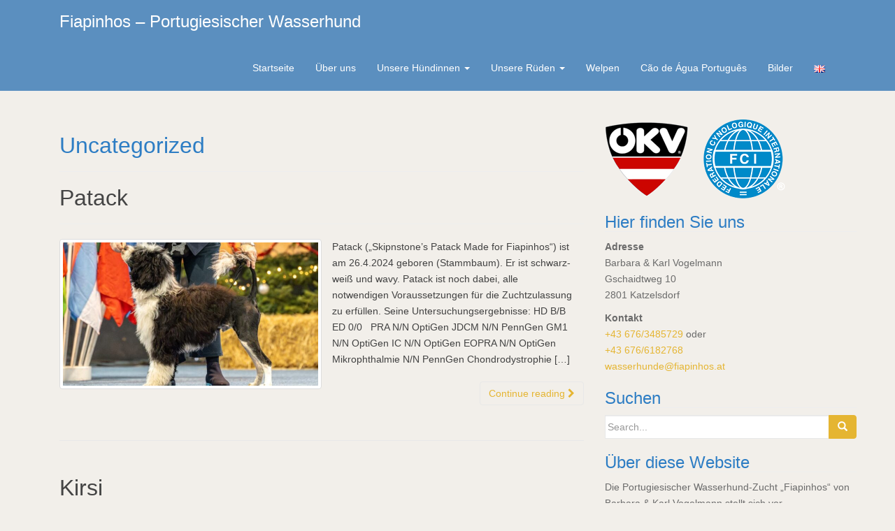

--- FILE ---
content_type: text/html; charset=UTF-8
request_url: https://www.wasserhund.at/category/uncategorized/
body_size: 11031
content:
<!DOCTYPE html>
<html lang="de-AT">
<head>
<meta charset="UTF-8">
<meta http-equiv="X-UA-Compatible" content="IE=edge">
<meta name="viewport" content="width=device-width, initial-scale=1">
<link rel="profile" href="http://gmpg.org/xfn/11">
<link rel="pingback" href="https://www.wasserhund.at/xmlrpc.php">

<title>Uncategorized &#8211; Fiapinhos &#8211; Portugiesischer Wasserhund</title>
<meta name='robots' content='max-image-preview:large' />
<link rel="alternate" href="https://www.wasserhund.at/category/uncategorized/" hreflang="de" />
<link rel="alternate" href="https://www.wasserhund.at/en/category/nicht-kategorisiert-en/" hreflang="en" />
<link rel="alternate" type="application/rss+xml" title="Fiapinhos - Portugiesischer Wasserhund &raquo; Feed" href="https://www.wasserhund.at/feed/" />
<link rel="alternate" type="application/rss+xml" title="Fiapinhos - Portugiesischer Wasserhund &raquo; Kommentar-Feed" href="https://www.wasserhund.at/comments/feed/" />
<link rel="alternate" type="application/rss+xml" title="Fiapinhos - Portugiesischer Wasserhund &raquo; Uncategorized Kategorie-Feed" href="https://www.wasserhund.at/category/uncategorized/feed/" />
<style id='wp-img-auto-sizes-contain-inline-css' type='text/css'>
img:is([sizes=auto i],[sizes^="auto," i]){contain-intrinsic-size:3000px 1500px}
/*# sourceURL=wp-img-auto-sizes-contain-inline-css */
</style>
<style id='wp-emoji-styles-inline-css' type='text/css'>

	img.wp-smiley, img.emoji {
		display: inline !important;
		border: none !important;
		box-shadow: none !important;
		height: 1em !important;
		width: 1em !important;
		margin: 0 0.07em !important;
		vertical-align: -0.1em !important;
		background: none !important;
		padding: 0 !important;
	}
/*# sourceURL=wp-emoji-styles-inline-css */
</style>
<link rel='stylesheet' id='wp-block-library-css' href='https://www.wasserhund.at/wp-includes/css/dist/block-library/style.min.css?ver=6.9' type='text/css' media='all' />
<style id='wp-block-heading-inline-css' type='text/css'>
h1:where(.wp-block-heading).has-background,h2:where(.wp-block-heading).has-background,h3:where(.wp-block-heading).has-background,h4:where(.wp-block-heading).has-background,h5:where(.wp-block-heading).has-background,h6:where(.wp-block-heading).has-background{padding:1.25em 2.375em}h1.has-text-align-left[style*=writing-mode]:where([style*=vertical-lr]),h1.has-text-align-right[style*=writing-mode]:where([style*=vertical-rl]),h2.has-text-align-left[style*=writing-mode]:where([style*=vertical-lr]),h2.has-text-align-right[style*=writing-mode]:where([style*=vertical-rl]),h3.has-text-align-left[style*=writing-mode]:where([style*=vertical-lr]),h3.has-text-align-right[style*=writing-mode]:where([style*=vertical-rl]),h4.has-text-align-left[style*=writing-mode]:where([style*=vertical-lr]),h4.has-text-align-right[style*=writing-mode]:where([style*=vertical-rl]),h5.has-text-align-left[style*=writing-mode]:where([style*=vertical-lr]),h5.has-text-align-right[style*=writing-mode]:where([style*=vertical-rl]),h6.has-text-align-left[style*=writing-mode]:where([style*=vertical-lr]),h6.has-text-align-right[style*=writing-mode]:where([style*=vertical-rl]){rotate:180deg}
/*# sourceURL=https://www.wasserhund.at/wp-includes/blocks/heading/style.min.css */
</style>
<style id='wp-block-paragraph-inline-css' type='text/css'>
.is-small-text{font-size:.875em}.is-regular-text{font-size:1em}.is-large-text{font-size:2.25em}.is-larger-text{font-size:3em}.has-drop-cap:not(:focus):first-letter{float:left;font-size:8.4em;font-style:normal;font-weight:100;line-height:.68;margin:.05em .1em 0 0;text-transform:uppercase}body.rtl .has-drop-cap:not(:focus):first-letter{float:none;margin-left:.1em}p.has-drop-cap.has-background{overflow:hidden}:root :where(p.has-background){padding:1.25em 2.375em}:where(p.has-text-color:not(.has-link-color)) a{color:inherit}p.has-text-align-left[style*="writing-mode:vertical-lr"],p.has-text-align-right[style*="writing-mode:vertical-rl"]{rotate:180deg}
/*# sourceURL=https://www.wasserhund.at/wp-includes/blocks/paragraph/style.min.css */
</style>
<style id='global-styles-inline-css' type='text/css'>
:root{--wp--preset--aspect-ratio--square: 1;--wp--preset--aspect-ratio--4-3: 4/3;--wp--preset--aspect-ratio--3-4: 3/4;--wp--preset--aspect-ratio--3-2: 3/2;--wp--preset--aspect-ratio--2-3: 2/3;--wp--preset--aspect-ratio--16-9: 16/9;--wp--preset--aspect-ratio--9-16: 9/16;--wp--preset--color--black: #000000;--wp--preset--color--cyan-bluish-gray: #abb8c3;--wp--preset--color--white: #ffffff;--wp--preset--color--pale-pink: #f78da7;--wp--preset--color--vivid-red: #cf2e2e;--wp--preset--color--luminous-vivid-orange: #ff6900;--wp--preset--color--luminous-vivid-amber: #fcb900;--wp--preset--color--light-green-cyan: #7bdcb5;--wp--preset--color--vivid-green-cyan: #00d084;--wp--preset--color--pale-cyan-blue: #8ed1fc;--wp--preset--color--vivid-cyan-blue: #0693e3;--wp--preset--color--vivid-purple: #9b51e0;--wp--preset--gradient--vivid-cyan-blue-to-vivid-purple: linear-gradient(135deg,rgb(6,147,227) 0%,rgb(155,81,224) 100%);--wp--preset--gradient--light-green-cyan-to-vivid-green-cyan: linear-gradient(135deg,rgb(122,220,180) 0%,rgb(0,208,130) 100%);--wp--preset--gradient--luminous-vivid-amber-to-luminous-vivid-orange: linear-gradient(135deg,rgb(252,185,0) 0%,rgb(255,105,0) 100%);--wp--preset--gradient--luminous-vivid-orange-to-vivid-red: linear-gradient(135deg,rgb(255,105,0) 0%,rgb(207,46,46) 100%);--wp--preset--gradient--very-light-gray-to-cyan-bluish-gray: linear-gradient(135deg,rgb(238,238,238) 0%,rgb(169,184,195) 100%);--wp--preset--gradient--cool-to-warm-spectrum: linear-gradient(135deg,rgb(74,234,220) 0%,rgb(151,120,209) 20%,rgb(207,42,186) 40%,rgb(238,44,130) 60%,rgb(251,105,98) 80%,rgb(254,248,76) 100%);--wp--preset--gradient--blush-light-purple: linear-gradient(135deg,rgb(255,206,236) 0%,rgb(152,150,240) 100%);--wp--preset--gradient--blush-bordeaux: linear-gradient(135deg,rgb(254,205,165) 0%,rgb(254,45,45) 50%,rgb(107,0,62) 100%);--wp--preset--gradient--luminous-dusk: linear-gradient(135deg,rgb(255,203,112) 0%,rgb(199,81,192) 50%,rgb(65,88,208) 100%);--wp--preset--gradient--pale-ocean: linear-gradient(135deg,rgb(255,245,203) 0%,rgb(182,227,212) 50%,rgb(51,167,181) 100%);--wp--preset--gradient--electric-grass: linear-gradient(135deg,rgb(202,248,128) 0%,rgb(113,206,126) 100%);--wp--preset--gradient--midnight: linear-gradient(135deg,rgb(2,3,129) 0%,rgb(40,116,252) 100%);--wp--preset--font-size--small: 13px;--wp--preset--font-size--medium: 20px;--wp--preset--font-size--large: 36px;--wp--preset--font-size--x-large: 42px;--wp--preset--spacing--20: 0.44rem;--wp--preset--spacing--30: 0.67rem;--wp--preset--spacing--40: 1rem;--wp--preset--spacing--50: 1.5rem;--wp--preset--spacing--60: 2.25rem;--wp--preset--spacing--70: 3.38rem;--wp--preset--spacing--80: 5.06rem;--wp--preset--shadow--natural: 6px 6px 9px rgba(0, 0, 0, 0.2);--wp--preset--shadow--deep: 12px 12px 50px rgba(0, 0, 0, 0.4);--wp--preset--shadow--sharp: 6px 6px 0px rgba(0, 0, 0, 0.2);--wp--preset--shadow--outlined: 6px 6px 0px -3px rgb(255, 255, 255), 6px 6px rgb(0, 0, 0);--wp--preset--shadow--crisp: 6px 6px 0px rgb(0, 0, 0);}:where(.is-layout-flex){gap: 0.5em;}:where(.is-layout-grid){gap: 0.5em;}body .is-layout-flex{display: flex;}.is-layout-flex{flex-wrap: wrap;align-items: center;}.is-layout-flex > :is(*, div){margin: 0;}body .is-layout-grid{display: grid;}.is-layout-grid > :is(*, div){margin: 0;}:where(.wp-block-columns.is-layout-flex){gap: 2em;}:where(.wp-block-columns.is-layout-grid){gap: 2em;}:where(.wp-block-post-template.is-layout-flex){gap: 1.25em;}:where(.wp-block-post-template.is-layout-grid){gap: 1.25em;}.has-black-color{color: var(--wp--preset--color--black) !important;}.has-cyan-bluish-gray-color{color: var(--wp--preset--color--cyan-bluish-gray) !important;}.has-white-color{color: var(--wp--preset--color--white) !important;}.has-pale-pink-color{color: var(--wp--preset--color--pale-pink) !important;}.has-vivid-red-color{color: var(--wp--preset--color--vivid-red) !important;}.has-luminous-vivid-orange-color{color: var(--wp--preset--color--luminous-vivid-orange) !important;}.has-luminous-vivid-amber-color{color: var(--wp--preset--color--luminous-vivid-amber) !important;}.has-light-green-cyan-color{color: var(--wp--preset--color--light-green-cyan) !important;}.has-vivid-green-cyan-color{color: var(--wp--preset--color--vivid-green-cyan) !important;}.has-pale-cyan-blue-color{color: var(--wp--preset--color--pale-cyan-blue) !important;}.has-vivid-cyan-blue-color{color: var(--wp--preset--color--vivid-cyan-blue) !important;}.has-vivid-purple-color{color: var(--wp--preset--color--vivid-purple) !important;}.has-black-background-color{background-color: var(--wp--preset--color--black) !important;}.has-cyan-bluish-gray-background-color{background-color: var(--wp--preset--color--cyan-bluish-gray) !important;}.has-white-background-color{background-color: var(--wp--preset--color--white) !important;}.has-pale-pink-background-color{background-color: var(--wp--preset--color--pale-pink) !important;}.has-vivid-red-background-color{background-color: var(--wp--preset--color--vivid-red) !important;}.has-luminous-vivid-orange-background-color{background-color: var(--wp--preset--color--luminous-vivid-orange) !important;}.has-luminous-vivid-amber-background-color{background-color: var(--wp--preset--color--luminous-vivid-amber) !important;}.has-light-green-cyan-background-color{background-color: var(--wp--preset--color--light-green-cyan) !important;}.has-vivid-green-cyan-background-color{background-color: var(--wp--preset--color--vivid-green-cyan) !important;}.has-pale-cyan-blue-background-color{background-color: var(--wp--preset--color--pale-cyan-blue) !important;}.has-vivid-cyan-blue-background-color{background-color: var(--wp--preset--color--vivid-cyan-blue) !important;}.has-vivid-purple-background-color{background-color: var(--wp--preset--color--vivid-purple) !important;}.has-black-border-color{border-color: var(--wp--preset--color--black) !important;}.has-cyan-bluish-gray-border-color{border-color: var(--wp--preset--color--cyan-bluish-gray) !important;}.has-white-border-color{border-color: var(--wp--preset--color--white) !important;}.has-pale-pink-border-color{border-color: var(--wp--preset--color--pale-pink) !important;}.has-vivid-red-border-color{border-color: var(--wp--preset--color--vivid-red) !important;}.has-luminous-vivid-orange-border-color{border-color: var(--wp--preset--color--luminous-vivid-orange) !important;}.has-luminous-vivid-amber-border-color{border-color: var(--wp--preset--color--luminous-vivid-amber) !important;}.has-light-green-cyan-border-color{border-color: var(--wp--preset--color--light-green-cyan) !important;}.has-vivid-green-cyan-border-color{border-color: var(--wp--preset--color--vivid-green-cyan) !important;}.has-pale-cyan-blue-border-color{border-color: var(--wp--preset--color--pale-cyan-blue) !important;}.has-vivid-cyan-blue-border-color{border-color: var(--wp--preset--color--vivid-cyan-blue) !important;}.has-vivid-purple-border-color{border-color: var(--wp--preset--color--vivid-purple) !important;}.has-vivid-cyan-blue-to-vivid-purple-gradient-background{background: var(--wp--preset--gradient--vivid-cyan-blue-to-vivid-purple) !important;}.has-light-green-cyan-to-vivid-green-cyan-gradient-background{background: var(--wp--preset--gradient--light-green-cyan-to-vivid-green-cyan) !important;}.has-luminous-vivid-amber-to-luminous-vivid-orange-gradient-background{background: var(--wp--preset--gradient--luminous-vivid-amber-to-luminous-vivid-orange) !important;}.has-luminous-vivid-orange-to-vivid-red-gradient-background{background: var(--wp--preset--gradient--luminous-vivid-orange-to-vivid-red) !important;}.has-very-light-gray-to-cyan-bluish-gray-gradient-background{background: var(--wp--preset--gradient--very-light-gray-to-cyan-bluish-gray) !important;}.has-cool-to-warm-spectrum-gradient-background{background: var(--wp--preset--gradient--cool-to-warm-spectrum) !important;}.has-blush-light-purple-gradient-background{background: var(--wp--preset--gradient--blush-light-purple) !important;}.has-blush-bordeaux-gradient-background{background: var(--wp--preset--gradient--blush-bordeaux) !important;}.has-luminous-dusk-gradient-background{background: var(--wp--preset--gradient--luminous-dusk) !important;}.has-pale-ocean-gradient-background{background: var(--wp--preset--gradient--pale-ocean) !important;}.has-electric-grass-gradient-background{background: var(--wp--preset--gradient--electric-grass) !important;}.has-midnight-gradient-background{background: var(--wp--preset--gradient--midnight) !important;}.has-small-font-size{font-size: var(--wp--preset--font-size--small) !important;}.has-medium-font-size{font-size: var(--wp--preset--font-size--medium) !important;}.has-large-font-size{font-size: var(--wp--preset--font-size--large) !important;}.has-x-large-font-size{font-size: var(--wp--preset--font-size--x-large) !important;}
/*# sourceURL=global-styles-inline-css */
</style>

<style id='classic-theme-styles-inline-css' type='text/css'>
/*! This file is auto-generated */
.wp-block-button__link{color:#fff;background-color:#32373c;border-radius:9999px;box-shadow:none;text-decoration:none;padding:calc(.667em + 2px) calc(1.333em + 2px);font-size:1.125em}.wp-block-file__button{background:#32373c;color:#fff;text-decoration:none}
/*# sourceURL=/wp-includes/css/classic-themes.min.css */
</style>
<link rel='stylesheet' id='responsive-lightbox-swipebox-css' href='https://www.wasserhund.at/wp-content/plugins/responsive-lightbox/assets/swipebox/swipebox.min.css?ver=1.5.2' type='text/css' media='all' />
<link rel='stylesheet' id='dazzling-bootstrap-css' href='https://www.wasserhund.at/wp-content/themes/dazzling/inc/css/bootstrap.min.css?ver=6.9' type='text/css' media='all' />
<link rel='stylesheet' id='dazzling-icons-css' href='https://www.wasserhund.at/wp-content/themes/dazzling/inc/css/font-awesome.min.css?ver=6.9' type='text/css' media='all' />
<link rel='stylesheet' id='dazzling-style-css' href='https://www.wasserhund.at/wp-content/themes/dazzling/style.css?ver=6.9' type='text/css' media='all' />
<script type="text/javascript" src="https://www.wasserhund.at/wp-includes/js/jquery/jquery.min.js?ver=3.7.1" id="jquery-core-js"></script>
<script type="text/javascript" src="https://www.wasserhund.at/wp-includes/js/jquery/jquery-migrate.min.js?ver=3.4.1" id="jquery-migrate-js"></script>
<script type="text/javascript" src="https://www.wasserhund.at/wp-content/plugins/responsive-lightbox/assets/infinitescroll/infinite-scroll.pkgd.min.js?ver=4.0.1" id="responsive-lightbox-infinite-scroll-js"></script>
<script type="text/javascript" src="https://www.wasserhund.at/wp-content/themes/dazzling/inc/js/bootstrap.min.js?ver=6.9" id="dazzling-bootstrapjs-js"></script>
<link rel="https://api.w.org/" href="https://www.wasserhund.at/wp-json/" /><link rel="alternate" title="JSON" type="application/json" href="https://www.wasserhund.at/wp-json/wp/v2/categories/1" /><link rel="EditURI" type="application/rsd+xml" title="RSD" href="https://www.wasserhund.at/xmlrpc.php?rsd" />
<style type="text/css">a, #infinite-handle span {color:#e5b532}a:hover, a:focus {color: #ed5e00;}.btn-default, .label-default, .flex-caption h2, .navbar-default .navbar-nav > .active > a, .navbar-default .navbar-nav > .active > a:hover, .navbar-default .navbar-nav > .active > a:focus, .navbar-default .navbar-nav > li > a:hover, .navbar-default .navbar-nav > li > a:focus, .navbar-default .navbar-nav > .open > a, .navbar-default .navbar-nav > .open > a:hover, .navbar-default .navbar-nav > .open > a:focus, .dropdown-menu > li > a:hover, .dropdown-menu > li > a:focus, .navbar-default .navbar-nav .open .dropdown-menu > li > a:hover, .navbar-default .navbar-nav .open .dropdown-menu > li > a:focus, .dropdown-menu > .active > a, .navbar-default .navbar-nav .open .dropdown-menu > .active > a {background-color: #e5b532; border-color: #e5b532;} .btn.btn-default.read-more, .entry-meta .fa, .site-main [class*="navigation"] a, .more-link { color: #e5b532}.btn-default:hover, .btn-default:focus, .label-default[href]:hover, .label-default[href]:focus, #infinite-handle span:hover, #infinite-handle span:focus-within, .btn.btn-default.read-more:hover, .btn.btn-default.read-more:focus, .btn-default:hover, .btn-default:focus, .scroll-to-top:hover, .scroll-to-top:focus, .btn-default:focus, .btn-default:active, .btn-default.active, .site-main [class*="navigation"] a:hover, .site-main [class*="navigation"] a:focus, .more-link:hover, .more-link:focus, #image-navigation .nav-previous a:hover, #image-navigation .nav-previous a:focus, #image-navigation .nav-next a:hover, #image-navigation .nav-next a:focus { background-color: #ed5e00; border-color: #ed5e00; }h1, h2, h3, h4, h5, h6, .h1, .h2, .h3, .h4, .h5, .h6, .entry-title {color: #2d7dc4;}.navbar.navbar-default {background-color: #5b8fbf;}.navbar-default .navbar-nav > li > a { color: #ffffff;}.entry-content {font-family: Trebuchet,Helvetica,sans-serif; font-size:14px; font-weight: normal; color:#424242;}</style>	<style type="text/css">
			.navbar > .container .navbar-brand {
			color: #ffffff;
		}
		</style>
	<style type="text/css" id="custom-background-css">
body.custom-background { background-color: #f2efea; }
</style>
	<!--[if lt IE 9]>
<script src="https://www.wasserhund.at/wp-content/themes/dazzling/inc/js/html5shiv.min.js"></script>
<script src="https://www.wasserhund.at/wp-content/themes/dazzling/inc/js/respond.min.js"></script>
<![endif]-->
		<style type="text/css" id="wp-custom-css">
			/*
Hier kannst du dein eigenes CSS einfügen.

table.jahre td {
	padding: 1px;
}

h3 .slider {
color: #fff;
}

Klicke auf das Hilfe-Symbol oben, um mehr zu lernen.
*/

.entry-author-link,
.entry-date,
.entry-meta {
display: none;
}

@media (max-width: 768px) {
	.flex-caption {
		display: inline-block;
		margin: 0;
		padding: 0;
		top: 0;
	}
	.flexslider {
		overflow: visible;
	}
}		</style>
		
</head>

<body class="archive category category-uncategorized category-1 custom-background wp-theme-dazzling group-blog">
<div id="page" class="hfeed site">

	<nav class="navbar navbar-default" role="navigation">
		<div class="container">
			<div class="navbar-header">
			  <button type="button" class="navbar-toggle" data-toggle="collapse" data-target="#navbar">
			    <span class="sr-only">Toggle navigation</span>
			    <span class="icon-bar"></span>
			    <span class="icon-bar"></span>
			    <span class="icon-bar"></span>
			  </button>

				<div id="logo">

					<span class="site-title">
						
						
							<a class="navbar-brand" href="https://www.wasserhund.at/" title="Fiapinhos &#8211; Portugiesischer Wasserhund" rel="home">Fiapinhos &#8211; Portugiesischer Wasserhund</a>

						
					</span><!-- end of .site-name -->

				</div><!-- end of #logo -->

				
					
										
			</div>
				<div id="navbar" class="collapse navbar-collapse navbar-ex1-collapse"><ul id="menu-oberes-menue" class="nav navbar-nav"><li id="menu-item-26" class="menu-item menu-item-type-custom menu-item-object-custom menu-item-home menu-item-26"><a title="Startseite" href="http://www.wasserhund.at/">Startseite</a></li>
<li id="menu-item-27" class="menu-item menu-item-type-post_type menu-item-object-page menu-item-27"><a title="Über uns" href="https://www.wasserhund.at/ueber-uns/">Über uns</a></li>
<li id="menu-item-843" class="menu-item menu-item-type-post_type menu-item-object-page menu-item-has-children menu-item-843 dropdown"><a title="Unsere Hündinnen" href="#" data-toggle="dropdown" class="dropdown-toggle">Unsere Hündinnen <span class="caret"></span></a>
<ul role="menu" class=" dropdown-menu">
	<li id="menu-item-1001" class="menu-item menu-item-type-post_type menu-item-object-post menu-item-1001"><a title="Noomi" href="https://www.wasserhund.at/noomi/">Noomi</a></li>
	<li id="menu-item-1035" class="menu-item menu-item-type-post_type menu-item-object-post menu-item-1035"><a title="Darcy" href="https://www.wasserhund.at/darcy/">Darcy</a></li>
	<li id="menu-item-1138" class="menu-item menu-item-type-post_type menu-item-object-post menu-item-1138"><a title="Kirsi" href="https://www.wasserhund.at/kirsi/">Kirsi</a></li>
</ul>
</li>
<li id="menu-item-907" class="menu-item menu-item-type-post_type menu-item-object-page menu-item-has-children menu-item-907 dropdown"><a title="Unsere Rüden" href="#" data-toggle="dropdown" class="dropdown-toggle">Unsere Rüden <span class="caret"></span></a>
<ul role="menu" class=" dropdown-menu">
	<li id="menu-item-965" class="menu-item menu-item-type-post_type menu-item-object-post menu-item-965"><a title="Damon" href="https://www.wasserhund.at/damon/">Damon</a></li>
	<li id="menu-item-980" class="menu-item menu-item-type-post_type menu-item-object-post menu-item-980"><a title="Gatsby" href="https://www.wasserhund.at/gatsby/">Gatsby</a></li>
	<li id="menu-item-988" class="menu-item menu-item-type-post_type menu-item-object-post menu-item-988"><a title="Indigo" href="https://www.wasserhund.at/indigo/">Indigo</a></li>
	<li id="menu-item-1110" class="menu-item menu-item-type-post_type menu-item-object-post menu-item-1110"><a title="Pablo" href="https://www.wasserhund.at/pablo/">Pablo</a></li>
	<li id="menu-item-1160" class="menu-item menu-item-type-post_type menu-item-object-post menu-item-1160"><a title="Patack" href="https://www.wasserhund.at/patack/">Patack</a></li>
</ul>
</li>
<li id="menu-item-127" class="menu-item menu-item-type-post_type menu-item-object-post menu-item-127"><a title="Welpen" href="https://www.wasserhund.at/welpen/">Welpen</a></li>
<li id="menu-item-162" class="menu-item menu-item-type-post_type menu-item-object-page menu-item-162"><a title="Cão de Água Português" href="https://www.wasserhund.at/cao-de-agua-portugues/">Cão de Água Português</a></li>
<li id="menu-item-228" class="menu-item menu-item-type-post_type menu-item-object-page menu-item-228"><a title="Bilder" href="https://www.wasserhund.at/bilder/">Bilder</a></li>
<li id="menu-item-558-en" class="lang-item lang-item-12 lang-item-en lang-item-first menu-item menu-item-type-custom menu-item-object-custom menu-item-558-en"><a title="&lt;img src=&quot;[data-uri]&quot; alt=&quot;English&quot; width=&quot;16&quot; height=&quot;11&quot; style=&quot;width: 16px; height: 11px;&quot; /&gt;" href="https://www.wasserhund.at/en/category/nicht-kategorisiert-en/" hreflang="en-GB" lang="en-GB"><img src="[data-uri]" alt="English" width="16" height="11" style="width: 16px; height: 11px;" /></a></li>
</ul></div>		</div>
	</nav><!-- .site-navigation -->

        <div class="top-section">
				        </div>
        <div id="content" class="site-content container">

            <div class="container main-content-area">                <div class="row side-pull-left">
		<section id="primary" class="content-area col-sm-12 col-md-8 side-pull-left">
			<main id="main" class="site-main" role="main">

			
				<header class="page-header">
					<h1 class="page-title">
						Uncategorized					</h1>
									</header><!-- .page-header -->

								
					
<article id="post-1147" class="post-1147 post type-post status-publish format-standard has-post-thumbnail hentry category-uncategorized">
	<header class="entry-header page-header">

		<h2 class="entry-title"><a href="https://www.wasserhund.at/patack/" rel="bookmark">Patack</a></h2>

				<div class="entry-meta">
			<span class="posted-on"><i class="fa fa-calendar"></i> <a href="https://www.wasserhund.at/patack/" rel="bookmark"><time class="entry-date published" datetime="2025-09-24T21:43:27+02:00">24. September 2025</time><time class="updated" datetime="2025-09-24T21:43:30+02:00">24. September 2025</time></a></span><span class="byline"> <i class="fa fa-user"></i> <span class="author vcard"><a class="url fn n" href="https://www.wasserhund.at/author/vogelmann/">Familie Vogelmann</a></span></span>
								<span class="cat-links"><i class="fa fa-folder-open-o"></i>
				 <a href="https://www.wasserhund.at/category/uncategorized/" rel="category tag">Uncategorized</a>			</span>
					
		
		</div><!-- .entry-meta -->
			</header><!-- .entry-header -->

		<div class="entry-content">

				<a href="https://www.wasserhund.at/patack/" title="Patack" >
		 	<img width="730" height="410" src="https://www.wasserhund.at/wp-content/uploads/2025/09/patack-730x410.jpg" class="thumbnail col-sm-6 wp-post-image" alt="" decoding="async" fetchpriority="high" />		</a>
		<div class="col-sm-6">
			<p>Patack (&#8222;Skipnstone&#8217;s Patack Made for Fiapinhos&#8220;) ist am 26.4.2024 geboren (Stammbaum). Er ist schwarz-weiß und wavy. Patack ist noch dabei, alle notwendigen Voraussetzungen für die Zuchtzulassung zu erfüllen. Seine Untersuchungsergebnisse: HD B/B &nbsp; ED 0/0 &nbsp; PRA N/N OptiGen JDCM N/N PennGen GM1 N/N OptiGen IC N/N OptiGen EOPRA N/N OptiGen Mikrophthalmie N/N PennGen Chondrodystrophie [&hellip;]</p>
		</div>
				<p><a class="btn btn-default read-more" href="https://www.wasserhund.at/patack/">Continue reading <i class="fa fa-chevron-right"></i></a></p>

		<a href="https://www.wasserhund.at/patack/" title="Patack"></a>


			</div><!-- .entry-content -->
	
	<hr class="section-divider">
</article><!-- #post-## -->

				
					
<article id="post-1112" class="post-1112 post type-post status-publish format-standard has-post-thumbnail hentry category-uncategorized">
	<header class="entry-header page-header">

		<h2 class="entry-title"><a href="https://www.wasserhund.at/kirsi/" rel="bookmark">Kirsi</a></h2>

				<div class="entry-meta">
			<span class="posted-on"><i class="fa fa-calendar"></i> <a href="https://www.wasserhund.at/kirsi/" rel="bookmark"><time class="entry-date published" datetime="2025-09-24T20:21:49+02:00">24. September 2025</time><time class="updated" datetime="2025-09-24T20:31:35+02:00">24. September 2025</time></a></span><span class="byline"> <i class="fa fa-user"></i> <span class="author vcard"><a class="url fn n" href="https://www.wasserhund.at/author/vogelmann/">Familie Vogelmann</a></span></span>
								<span class="cat-links"><i class="fa fa-folder-open-o"></i>
				 <a href="https://www.wasserhund.at/category/uncategorized/" rel="category tag">Uncategorized</a>			</span>
					
		
		</div><!-- .entry-meta -->
			</header><!-- .entry-header -->

		<div class="entry-content">

				<a href="https://www.wasserhund.at/kirsi/" title="Kirsi" >
		 	<img width="730" height="410" src="https://www.wasserhund.at/wp-content/uploads/2025/09/WhatsApp-Image-2025-09-24-at-17.40.57-730x410.jpeg" class="thumbnail col-sm-6 wp-post-image" alt="" decoding="async" />		</a>
		<div class="col-sm-6">
			<p>Kirsi (&#8222;Mariposa&#8217;s Cherry Bomb&#8220;) ist am 04.06.2023 geboren (Stammbaum). Sie ist braun mit weißen Markierungen und curly. Ihre Untersuchungsergebnisse: HD A/A &nbsp; ED 0/0 &nbsp; PRA N/N Feragen JDCM N/N PennGen GM1 N/N Feragen IC N/N Feragen EOPRA N/N Feragen Mikrophthalmie N/N PennGen Chondrodystrophie N/C Feragen Chondrodysplasie N/N Feragen Ausstellungsergebnisse: CIBJ Championate: Österreich Jugendchampionate: Österreich, [&hellip;]</p>
		</div>
				<p><a class="btn btn-default read-more" href="https://www.wasserhund.at/kirsi/">Continue reading <i class="fa fa-chevron-right"></i></a></p>

		<a href="https://www.wasserhund.at/kirsi/" title="Kirsi"></a>


			</div><!-- .entry-content -->
	
	<hr class="section-divider">
</article><!-- #post-## -->

				
					
<article id="post-1087" class="post-1087 post type-post status-publish format-standard has-post-thumbnail hentry category-uncategorized">
	<header class="entry-header page-header">

		<h2 class="entry-title"><a href="https://www.wasserhund.at/pablo/" rel="bookmark">Pablo</a></h2>

				<div class="entry-meta">
			<span class="posted-on"><i class="fa fa-calendar"></i> <a href="https://www.wasserhund.at/pablo/" rel="bookmark"><time class="entry-date published" datetime="2025-06-28T10:22:57+02:00">28. Juni 2025</time><time class="updated" datetime="2025-09-24T19:55:53+02:00">24. September 2025</time></a></span><span class="byline"> <i class="fa fa-user"></i> <span class="author vcard"><a class="url fn n" href="https://www.wasserhund.at/author/vogelmann/">Familie Vogelmann</a></span></span>
								<span class="cat-links"><i class="fa fa-folder-open-o"></i>
				 <a href="https://www.wasserhund.at/category/uncategorized/" rel="category tag">Uncategorized</a>			</span>
					
		
		</div><!-- .entry-meta -->
			</header><!-- .entry-header -->

		<div class="entry-content">

				<a href="https://www.wasserhund.at/pablo/" title="Pablo" >
		 	<img width="730" height="410" src="https://www.wasserhund.at/wp-content/uploads/2025/09/WhatsApp-Image-2025-09-19-at-22.16.101-730x410.jpeg" class="thumbnail col-sm-6 wp-post-image" alt="" decoding="async" />		</a>
		<div class="col-sm-6">
			<p>Pablo (&#8222;Kalafudra&#8217;s Curry&#8220;) ist am 10.2.2023 geboren (Stammbaum). Er ist schwarz mit weißen Abzeichen und wavy. Er trägt weiß (E/e). Wie alle unsere Rüden wohnt er nicht weit von uns. Seine Untersuchungsergebnisse: HD A/A &nbsp; ED 0/0 &nbsp; OED 0/0 &nbsp; JDCM N/N PennGen PRA N/N Feragen EOPRA N/N Feragen PRA-prcd N/N Feragen IC N/N [&hellip;]</p>
		</div>
				<p><a class="btn btn-default read-more" href="https://www.wasserhund.at/pablo/">Continue reading <i class="fa fa-chevron-right"></i></a></p>

		<a href="https://www.wasserhund.at/pablo/" title="Pablo"></a>


			</div><!-- .entry-content -->
	
	<hr class="section-divider">
</article><!-- #post-## -->

				
					
<article id="post-1030" class="post-1030 post type-post status-publish format-standard has-post-thumbnail hentry category-uncategorized">
	<header class="entry-header page-header">

		<h2 class="entry-title"><a href="https://www.wasserhund.at/darcy/" rel="bookmark">Darcy</a></h2>

				<div class="entry-meta">
			<span class="posted-on"><i class="fa fa-calendar"></i> <a href="https://www.wasserhund.at/darcy/" rel="bookmark"><time class="entry-date published" datetime="2024-08-12T21:09:59+02:00">12. August 2024</time><time class="updated" datetime="2024-08-12T21:21:38+02:00">12. August 2024</time></a></span><span class="byline"> <i class="fa fa-user"></i> <span class="author vcard"><a class="url fn n" href="https://www.wasserhund.at/author/vogelmann/">Familie Vogelmann</a></span></span>
								<span class="cat-links"><i class="fa fa-folder-open-o"></i>
				 <a href="https://www.wasserhund.at/category/uncategorized/" rel="category tag">Uncategorized</a>			</span>
					
		
		</div><!-- .entry-meta -->
			</header><!-- .entry-header -->

		<div class="entry-content">

				<a href="https://www.wasserhund.at/darcy/" title="Darcy" >
		 	<img width="730" height="410" src="https://www.wasserhund.at/wp-content/uploads/2024/08/WhatsApp-Image-2024-08-12-at-17.47.341-730x410.jpeg" class="thumbnail col-sm-6 wp-post-image" alt="" decoding="async" loading="lazy" />		</a>
		<div class="col-sm-6">
			<p>Darcy (&#8222;Reina Urraca de Castiglia do Lusiadas&#8220;) ist am 27.05.2022 geboren (Stammbaum). Sie ist schwarz und curly. Ihre Untersuchungsergebnisse: HD A/A &nbsp; ED 0/0 &nbsp; PRA N/N OptiGen JDCM N/N PennGen GM1 N/N OptiGen IC N/N OptiGen EOPRA N/N OptiGen Mikrophthalmie N/C PennGen Chondrodystrophie N/N Feragen Chondrodysplasie N/N Feragen Ausstellungsergebnisse: CIB-J Mac. GRCHKosovo GRCH ÖCHMac. [&hellip;]</p>
		</div>
				<p><a class="btn btn-default read-more" href="https://www.wasserhund.at/darcy/">Continue reading <i class="fa fa-chevron-right"></i></a></p>

		<a href="https://www.wasserhund.at/darcy/" title="Darcy"></a>


			</div><!-- .entry-content -->
	
	<hr class="section-divider">
</article><!-- #post-## -->

				
					
<article id="post-990" class="post-990 post type-post status-publish format-standard has-post-thumbnail hentry category-uncategorized">
	<header class="entry-header page-header">

		<h2 class="entry-title"><a href="https://www.wasserhund.at/noomi/" rel="bookmark">Noomi</a></h2>

				<div class="entry-meta">
			<span class="posted-on"><i class="fa fa-calendar"></i> <a href="https://www.wasserhund.at/noomi/" rel="bookmark"><time class="entry-date published" datetime="2023-06-09T16:01:23+02:00">9. Juni 2023</time><time class="updated" datetime="2024-08-12T20:57:32+02:00">12. August 2024</time></a></span><span class="byline"> <i class="fa fa-user"></i> <span class="author vcard"><a class="url fn n" href="https://www.wasserhund.at/author/vogelmann/">Familie Vogelmann</a></span></span>
								<span class="cat-links"><i class="fa fa-folder-open-o"></i>
				 <a href="https://www.wasserhund.at/category/uncategorized/" rel="category tag">Uncategorized</a>			</span>
					
		
		</div><!-- .entry-meta -->
			</header><!-- .entry-header -->

		<div class="entry-content">

				<a href="https://www.wasserhund.at/noomi/" title="Noomi" >
		 	<img width="730" height="410" src="https://www.wasserhund.at/wp-content/uploads/2023/06/WhatsApp-Image-2024-08-12-at-17.47.33-730x410.jpeg" class="thumbnail col-sm-6 wp-post-image" alt="" decoding="async" loading="lazy" />		</a>
		<div class="col-sm-6">
			<p>Noomi (&#8222;Joyous Noomi Claircreek Fiapinhos&#8220;) ist am 10.11.2021 geboren (Stammbaum). Sie ist schwarz und (loose) curly. Ihre Untersuchungsergebnisse: HD A/A &nbsp; ED 0/0 &nbsp; PRA N/N OptiGen JDCM N/C PennGen GM1 N/N OptiGen IC N/N OptiGen EOPRA N/N OptiGen Mikrophthalmie N/N PennGen Chondrodystrophie N/N Feragen Chondrodysplasie N/N Feragen Ausstellungsergebnisse: CIB-J MAC. CH MAC. GRCH ÖJCHMAC. [&hellip;]</p>
		</div>
				<p><a class="btn btn-default read-more" href="https://www.wasserhund.at/noomi/">Continue reading <i class="fa fa-chevron-right"></i></a></p>

		<a href="https://www.wasserhund.at/noomi/" title="Noomi"></a>


			</div><!-- .entry-content -->
	
	<hr class="section-divider">
</article><!-- #post-## -->

				
					
<article id="post-981" class="post-981 post type-post status-publish format-standard has-post-thumbnail hentry category-uncategorized">
	<header class="entry-header page-header">

		<h2 class="entry-title"><a href="https://www.wasserhund.at/indigo/" rel="bookmark">Indigo</a></h2>

				<div class="entry-meta">
			<span class="posted-on"><i class="fa fa-calendar"></i> <a href="https://www.wasserhund.at/indigo/" rel="bookmark"><time class="entry-date published" datetime="2023-06-09T11:29:44+02:00">9. Juni 2023</time><time class="updated" datetime="2025-06-28T10:06:03+02:00">28. Juni 2025</time></a></span><span class="byline"> <i class="fa fa-user"></i> <span class="author vcard"><a class="url fn n" href="https://www.wasserhund.at/author/vogelmann/">Familie Vogelmann</a></span></span>
								<span class="cat-links"><i class="fa fa-folder-open-o"></i>
				 <a href="https://www.wasserhund.at/category/uncategorized/" rel="category tag">Uncategorized</a>			</span>
					
		
		</div><!-- .entry-meta -->
			</header><!-- .entry-header -->

		<div class="entry-content">

				<a href="https://www.wasserhund.at/indigo/" title="Indigo" >
		 	<img width="730" height="410" src="https://www.wasserhund.at/wp-content/uploads/2023/06/Indigo1-730x410.jpg" class="thumbnail col-sm-6 wp-post-image" alt="" decoding="async" loading="lazy" />		</a>
		<div class="col-sm-6">
			<p>Indigo (&#8222;Incredible Indigo Fiapinhos&#8220;) ist am 17.8.2021 geboren (Stammbaum). Er ist schwarz mit weißen Abzeichen und wavy. Er trägt braun (B/b) und ist ein Therapiebegleithund. Wie alle unsere Rüden wohnt er nicht weit von uns. Seine Untersuchungsergebnisse: HD A/A &nbsp; ED 0/0 &nbsp; PRA N/N OptiGen JDCM N/N PennGen GM1 N/N OptiGen IC N/N OptiGen [&hellip;]</p>
		</div>
				<p><a class="btn btn-default read-more" href="https://www.wasserhund.at/indigo/">Continue reading <i class="fa fa-chevron-right"></i></a></p>

		<a href="https://www.wasserhund.at/indigo/" title="Indigo"></a>


			</div><!-- .entry-content -->
	
	<hr class="section-divider">
</article><!-- #post-## -->

				
					
<article id="post-969" class="post-969 post type-post status-publish format-standard has-post-thumbnail hentry category-uncategorized">
	<header class="entry-header page-header">

		<h2 class="entry-title"><a href="https://www.wasserhund.at/gatsby/" rel="bookmark">Gatsby</a></h2>

				<div class="entry-meta">
			<span class="posted-on"><i class="fa fa-calendar"></i> <a href="https://www.wasserhund.at/gatsby/" rel="bookmark"><time class="entry-date published" datetime="2023-06-09T11:22:04+02:00">9. Juni 2023</time><time class="updated" datetime="2025-06-28T10:09:00+02:00">28. Juni 2025</time></a></span><span class="byline"> <i class="fa fa-user"></i> <span class="author vcard"><a class="url fn n" href="https://www.wasserhund.at/author/vogelmann/">Familie Vogelmann</a></span></span>
								<span class="cat-links"><i class="fa fa-folder-open-o"></i>
				 <a href="https://www.wasserhund.at/category/uncategorized/" rel="category tag">Uncategorized</a>			</span>
					
		
		</div><!-- .entry-meta -->
			</header><!-- .entry-header -->

		<div class="entry-content">

				<a href="https://www.wasserhund.at/gatsby/" title="Gatsby" >
		 	<img width="730" height="410" src="https://www.wasserhund.at/wp-content/uploads/2023/06/Gatsby1-730x410.jpg" class="thumbnail col-sm-6 wp-post-image" alt="" decoding="async" loading="lazy" />		</a>
		<div class="col-sm-6">
			<p>Gatsby (&#8222;Madlands Dragon Dark N Stormy&#8220;) ist am 29.6.2020 geboren (Stammbaum). Er ist schwarz und wavy. Wie alle unsere Rüden wohnt er nicht weit von uns. Seine Untersuchungsergebnisse: HD B/B &nbsp; ED 0/0 &nbsp; PRA N/N OptiGen JDCM N/N PennGen GM1 N/N OptiGen IC N/N OptiGen EOPRA N/N OptiGen Mikrophthalmie N/N PennGen Chondrodystrophie N/N Feragen [&hellip;]</p>
		</div>
				<p><a class="btn btn-default read-more" href="https://www.wasserhund.at/gatsby/">Continue reading <i class="fa fa-chevron-right"></i></a></p>

		<a href="https://www.wasserhund.at/gatsby/" title="Gatsby"></a>


			</div><!-- .entry-content -->
	
	<hr class="section-divider">
</article><!-- #post-## -->

				
					
<article id="post-940" class="post-940 post type-post status-publish format-standard has-post-thumbnail hentry category-uncategorized">
	<header class="entry-header page-header">

		<h2 class="entry-title"><a href="https://www.wasserhund.at/damon/" rel="bookmark">Damon</a></h2>

				<div class="entry-meta">
			<span class="posted-on"><i class="fa fa-calendar"></i> <a href="https://www.wasserhund.at/damon/" rel="bookmark"><time class="entry-date published" datetime="2023-06-09T11:01:03+02:00">9. Juni 2023</time><time class="updated" datetime="2025-06-28T10:07:53+02:00">28. Juni 2025</time></a></span><span class="byline"> <i class="fa fa-user"></i> <span class="author vcard"><a class="url fn n" href="https://www.wasserhund.at/author/vogelmann/">Familie Vogelmann</a></span></span>
								<span class="cat-links"><i class="fa fa-folder-open-o"></i>
				 <a href="https://www.wasserhund.at/category/uncategorized/" rel="category tag">Uncategorized</a>			</span>
					
		
		</div><!-- .entry-meta -->
			</header><!-- .entry-header -->

		<div class="entry-content">

				<a href="https://www.wasserhund.at/damon/" title="Damon" >
		 	<img width="730" height="410" src="https://www.wasserhund.at/wp-content/uploads/2023/06/WhatsApp-Image-2023-06-01-at-09.32.541-730x410.jpeg" class="thumbnail col-sm-6 wp-post-image" alt="" decoding="async" loading="lazy" />		</a>
		<div class="col-sm-6">
			<p>Damon (&#8222;Dom Baron Damon Fiapinhos&#8220;) ist am 16.3.2020 geboren (Stammbaum). Er ist schwarz und wavy. Wie alle unsere Rüden wohnt er nicht weit von uns. Tiefgefrorener Samen ist verfügbar. Seine Untersuchungsergebnisse: HD A/A &nbsp; ED 0/0 &nbsp; PRA N/N OptiGen JDCM N/N PennGen GM1 N/N OptiGen IC N/N OptiGen EOPRA N/N OptiGen Mikrophthalmie N/N PennGen [&hellip;]</p>
		</div>
				<p><a class="btn btn-default read-more" href="https://www.wasserhund.at/damon/">Continue reading <i class="fa fa-chevron-right"></i></a></p>

		<a href="https://www.wasserhund.at/damon/" title="Damon"></a>


			</div><!-- .entry-content -->
	
	<hr class="section-divider">
</article><!-- #post-## -->

				
				
			
			</main><!-- #main -->
		</section><!-- #primary -->

	<div id="secondary" class="widget-area col-sm-12 col-md-4" role="complementary">
				<aside id="custom_html-3" class="widget_text widget widget_custom_html"><div class="textwidget custom-html-widget"><a href="http://www.oekv.at" target="_blank" rel="noopener"><img class="alignleft" src="https://www.wasserhund.at/wp-content/uploads/2017/09/oehv_oekv120.png" alt="" width="120" height="113" /></a>

<a href="http://www.fci.be/de/" target="_blank" rel="noopener"><img class="alignnone" src="https://www.wasserhund.at/wp-content/uploads/2017/09/logo_fci-1.png" alt="" width="117" height="113" /></a></div></aside><aside id="text-6" class="widget widget_text"><h3 class="widget-title">Hier finden Sie uns</h3>			<div class="textwidget"><p><strong>Adresse</strong><br />
Barbara &amp; Karl Vogelmann<br />
Gschaidtweg 10<br />
2801 Katzelsdorf</p>
<p><strong>Kontakt</strong><br />
<a href="tel:+436763485729">+43 676/3485729</a> oder<br />
<a href="tel:+436766182768">+43 676/6182768</a><br />
<a href="mailto:wasserhunde@fiapinhos.at">wasserhunde@fiapinhos.at</a></p>
</div>
		</aside><aside id="search-3" class="widget widget_search"><h3 class="widget-title">Suchen</h3><form method="get" class="form-search" action="https://www.wasserhund.at/">
	<div class="form-group">
		<div class="input-group">
	  		<span class="screen-reader-text">Search for:</span>
	    	<input type="text" class="form-control search-query" placeholder="Search..." value="" name="s">
	    	<span class="input-group-btn">
	      		<button type="submit" class="btn btn-default" name="submit" id="searchsubmit" value="Search"><span class="glyphicon glyphicon-search"></span></button>
	    	</span>
	    </div>
	</div>
</form></aside><aside id="text-7" class="widget widget_text"><h3 class="widget-title">Über diese Website</h3>			<div class="textwidget"><p>Die Portugiesischer Wasserhund-Zucht &#8222;Fiapinhos&#8220; von Barbara &amp; Karl Vogelmann stellt sich vor.</p>
<p>Züchtergemeinschaft mit <a href="http://kalafudrashunde.com">Kalafudra&#8217;s</a>.</p>
<p>&nbsp;</p>
<p><a href="https://www.hundund.de" target="_blank" rel="noopener"><img decoding="async" title="Hunderassen Verzeichnis und Hunde Portal von hundund.de" src="https://www.hundund.de/www/hundund234.jpg" alt="Hunderassen" border="0" /></a></p>
</div>
		</aside>	</div><!-- #secondary -->
                </div><!-- close .row -->
            </div><!-- close .container -->
        </div><!-- close .site-content -->

	<div id="footer-area">
		<div class="container footer-inner">
			
			</div>

		<footer id="colophon" class="site-footer" role="contentinfo">
			<div class="site-info container">
								<nav role="navigation" class="col-md-6">
					<ul id="menu-oberes-menue-1" class="nav footer-nav clearfix"><li class="menu-item menu-item-type-custom menu-item-object-custom menu-item-home menu-item-26"><a href="http://www.wasserhund.at/">Startseite</a></li>
<li class="menu-item menu-item-type-post_type menu-item-object-page menu-item-27"><a href="https://www.wasserhund.at/ueber-uns/">Über uns</a></li>
<li class="menu-item menu-item-type-post_type menu-item-object-page menu-item-has-children menu-item-843"><a href="https://www.wasserhund.at/unsere-hunde/">Unsere Hündinnen</a>
<ul class="sub-menu">
	<li class="menu-item menu-item-type-post_type menu-item-object-post menu-item-1001"><a href="https://www.wasserhund.at/noomi/">Noomi</a></li>
	<li class="menu-item menu-item-type-post_type menu-item-object-post menu-item-1035"><a href="https://www.wasserhund.at/darcy/">Darcy</a></li>
	<li class="menu-item menu-item-type-post_type menu-item-object-post menu-item-1138"><a href="https://www.wasserhund.at/kirsi/">Kirsi</a></li>
</ul>
</li>
<li class="menu-item menu-item-type-post_type menu-item-object-page menu-item-has-children menu-item-907"><a href="https://www.wasserhund.at/unsere-rueden/">Unsere Rüden</a>
<ul class="sub-menu">
	<li class="menu-item menu-item-type-post_type menu-item-object-post menu-item-965"><a href="https://www.wasserhund.at/damon/">Damon</a></li>
	<li class="menu-item menu-item-type-post_type menu-item-object-post menu-item-980"><a href="https://www.wasserhund.at/gatsby/">Gatsby</a></li>
	<li class="menu-item menu-item-type-post_type menu-item-object-post menu-item-988"><a href="https://www.wasserhund.at/indigo/">Indigo</a></li>
	<li class="menu-item menu-item-type-post_type menu-item-object-post menu-item-1110"><a href="https://www.wasserhund.at/pablo/">Pablo</a></li>
	<li class="menu-item menu-item-type-post_type menu-item-object-post menu-item-1160"><a href="https://www.wasserhund.at/patack/">Patack</a></li>
</ul>
</li>
<li class="menu-item menu-item-type-post_type menu-item-object-post menu-item-127"><a href="https://www.wasserhund.at/welpen/">Welpen</a></li>
<li class="menu-item menu-item-type-post_type menu-item-object-page menu-item-162"><a href="https://www.wasserhund.at/cao-de-agua-portugues/">Cão de Água Português</a></li>
<li class="menu-item menu-item-type-post_type menu-item-object-page menu-item-228"><a href="https://www.wasserhund.at/bilder/">Bilder</a></li>
<li class="lang-item lang-item-12 lang-item-en lang-item-first menu-item menu-item-type-custom menu-item-object-custom menu-item-558-en"><a href="https://www.wasserhund.at/en/category/nicht-kategorisiert-en/" hreflang="en-GB" lang="en-GB"><img src="[data-uri]" alt="English" width="16" height="11" style="width: 16px; height: 11px;" /></a></li>
</ul>				</nav>
				<div class="copyright col-md-6">
					&copy; Barbara &amp; Karl Vogelmann					Theme by <a href="http://colorlib.com/wp/" target="_blank">Colorlib</a> Powered by <a href="http://wordpress.org/" target="_blank">WordPress</a>				</div>
			</div><!-- .site-info -->
			<button class="scroll-to-top"><i class="fa fa-angle-up"></i></button><!-- .scroll-to-top -->
		</footer><!-- #colophon -->
	</div>
</div><!-- #page -->

<script type="speculationrules">
{"prefetch":[{"source":"document","where":{"and":[{"href_matches":"/*"},{"not":{"href_matches":["/wp-*.php","/wp-admin/*","/wp-content/uploads/*","/wp-content/*","/wp-content/plugins/*","/wp-content/themes/dazzling/*","/*\\?(.+)"]}},{"not":{"selector_matches":"a[rel~=\"nofollow\"]"}},{"not":{"selector_matches":".no-prefetch, .no-prefetch a"}}]},"eagerness":"conservative"}]}
</script>
<script type="text/javascript" src="https://www.wasserhund.at/wp-content/plugins/responsive-lightbox/assets/swipebox/jquery.swipebox.min.js?ver=1.5.2" id="responsive-lightbox-swipebox-js"></script>
<script type="text/javascript" src="https://www.wasserhund.at/wp-includes/js/underscore.min.js?ver=1.13.7" id="underscore-js"></script>
<script type="text/javascript" id="responsive-lightbox-js-before">
/* <![CDATA[ */
var rlArgs = {"script":"swipebox","selector":"lightbox","customEvents":"","activeGalleries":true,"animation":true,"hideCloseButtonOnMobile":false,"removeBarsOnMobile":false,"hideBars":true,"hideBarsDelay":5000,"videoMaxWidth":1080,"useSVG":true,"loopAtEnd":false,"woocommerce_gallery":false,"ajaxurl":"https:\/\/www.wasserhund.at\/wp-admin\/admin-ajax.php","nonce":"47c4171b4c","preview":false,"postId":1147,"scriptExtension":false};

//# sourceURL=responsive-lightbox-js-before
/* ]]> */
</script>
<script type="text/javascript" src="https://www.wasserhund.at/wp-content/plugins/responsive-lightbox/js/front.js?ver=2.5.3" id="responsive-lightbox-js"></script>
<script type="text/javascript" id="pll_cookie_script-js-after">
/* <![CDATA[ */
(function() {
				var expirationDate = new Date();
				expirationDate.setTime( expirationDate.getTime() + 31536000 * 1000 );
				document.cookie = "pll_language=de; expires=" + expirationDate.toUTCString() + "; path=/; secure; SameSite=Lax";
			}());

//# sourceURL=pll_cookie_script-js-after
/* ]]> */
</script>
<script type="text/javascript" src="https://www.wasserhund.at/wp-content/themes/dazzling/inc/js/main.js?ver=1.5.4" id="dazzling-main-js"></script>
<script id="wp-emoji-settings" type="application/json">
{"baseUrl":"https://s.w.org/images/core/emoji/17.0.2/72x72/","ext":".png","svgUrl":"https://s.w.org/images/core/emoji/17.0.2/svg/","svgExt":".svg","source":{"concatemoji":"https://www.wasserhund.at/wp-includes/js/wp-emoji-release.min.js?ver=6.9"}}
</script>
<script type="module">
/* <![CDATA[ */
/*! This file is auto-generated */
const a=JSON.parse(document.getElementById("wp-emoji-settings").textContent),o=(window._wpemojiSettings=a,"wpEmojiSettingsSupports"),s=["flag","emoji"];function i(e){try{var t={supportTests:e,timestamp:(new Date).valueOf()};sessionStorage.setItem(o,JSON.stringify(t))}catch(e){}}function c(e,t,n){e.clearRect(0,0,e.canvas.width,e.canvas.height),e.fillText(t,0,0);t=new Uint32Array(e.getImageData(0,0,e.canvas.width,e.canvas.height).data);e.clearRect(0,0,e.canvas.width,e.canvas.height),e.fillText(n,0,0);const a=new Uint32Array(e.getImageData(0,0,e.canvas.width,e.canvas.height).data);return t.every((e,t)=>e===a[t])}function p(e,t){e.clearRect(0,0,e.canvas.width,e.canvas.height),e.fillText(t,0,0);var n=e.getImageData(16,16,1,1);for(let e=0;e<n.data.length;e++)if(0!==n.data[e])return!1;return!0}function u(e,t,n,a){switch(t){case"flag":return n(e,"\ud83c\udff3\ufe0f\u200d\u26a7\ufe0f","\ud83c\udff3\ufe0f\u200b\u26a7\ufe0f")?!1:!n(e,"\ud83c\udde8\ud83c\uddf6","\ud83c\udde8\u200b\ud83c\uddf6")&&!n(e,"\ud83c\udff4\udb40\udc67\udb40\udc62\udb40\udc65\udb40\udc6e\udb40\udc67\udb40\udc7f","\ud83c\udff4\u200b\udb40\udc67\u200b\udb40\udc62\u200b\udb40\udc65\u200b\udb40\udc6e\u200b\udb40\udc67\u200b\udb40\udc7f");case"emoji":return!a(e,"\ud83e\u1fac8")}return!1}function f(e,t,n,a){let r;const o=(r="undefined"!=typeof WorkerGlobalScope&&self instanceof WorkerGlobalScope?new OffscreenCanvas(300,150):document.createElement("canvas")).getContext("2d",{willReadFrequently:!0}),s=(o.textBaseline="top",o.font="600 32px Arial",{});return e.forEach(e=>{s[e]=t(o,e,n,a)}),s}function r(e){var t=document.createElement("script");t.src=e,t.defer=!0,document.head.appendChild(t)}a.supports={everything:!0,everythingExceptFlag:!0},new Promise(t=>{let n=function(){try{var e=JSON.parse(sessionStorage.getItem(o));if("object"==typeof e&&"number"==typeof e.timestamp&&(new Date).valueOf()<e.timestamp+604800&&"object"==typeof e.supportTests)return e.supportTests}catch(e){}return null}();if(!n){if("undefined"!=typeof Worker&&"undefined"!=typeof OffscreenCanvas&&"undefined"!=typeof URL&&URL.createObjectURL&&"undefined"!=typeof Blob)try{var e="postMessage("+f.toString()+"("+[JSON.stringify(s),u.toString(),c.toString(),p.toString()].join(",")+"));",a=new Blob([e],{type:"text/javascript"});const r=new Worker(URL.createObjectURL(a),{name:"wpTestEmojiSupports"});return void(r.onmessage=e=>{i(n=e.data),r.terminate(),t(n)})}catch(e){}i(n=f(s,u,c,p))}t(n)}).then(e=>{for(const n in e)a.supports[n]=e[n],a.supports.everything=a.supports.everything&&a.supports[n],"flag"!==n&&(a.supports.everythingExceptFlag=a.supports.everythingExceptFlag&&a.supports[n]);var t;a.supports.everythingExceptFlag=a.supports.everythingExceptFlag&&!a.supports.flag,a.supports.everything||((t=a.source||{}).concatemoji?r(t.concatemoji):t.wpemoji&&t.twemoji&&(r(t.twemoji),r(t.wpemoji)))});
//# sourceURL=https://www.wasserhund.at/wp-includes/js/wp-emoji-loader.min.js
/* ]]> */
</script>

</body>
</html><!--
Performance optimized by Redis Object Cache. Learn more: https://wprediscache.com

Retrieved 2970 objects (310 kB) from Redis using PhpRedis (v6.2.0).
-->
